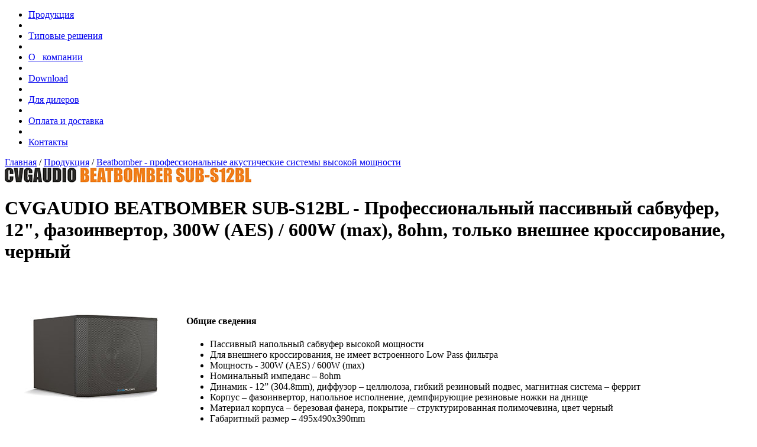

--- FILE ---
content_type: text/html; charset=utf-8
request_url: https://www.cvg.ru/catalog/beatbomber/sub-s12bl/
body_size: 7693
content:
<!DOCTYPE HTML>
<html lang="ru">
<head>
    <meta charset="utf-8" />
    <title>CVGAUDIO BEATBOMBER SUB-S12BL </title>         
    <meta name="description" content="" />
    <link rel="canonical" href="https://www.cvg.ru/catalog/products/sub-s12bl/" />    
    <link rel='stylesheet' type='text/css' href='/css/style.css?2026013106' />
    <link rel='stylesheet' type='text/css' href='/css/test.css' />
    
    <!--[if IE 9]><link rel="stylesheet" type="text/css" href="/css/ie9.css" /><![endif]-->   
    
    <link rel="icon" href="https://www.cvg.ru/favicon.ico" type="image/x-icon">
<link rel='stylesheet' type='text/css' media="print"  href='/css/print.css' />
<script src="/js/jquery-1.12.4.min.js" type="text/javascript"></script>  
<script src="/js/thickbox/thickbox.js" type="text/javascript"></script>
<link rel="stylesheet" href="/js/thickbox/thickbox.css" type="text/css" media="screen" />
    
<script src="/js/menu_production.js" type="text/javascript"></script></head>
<body>
<div id="top">
    <div class="regcont"><div class="menu-main">
<ul id="menu-h"><li><a href="https://www.cvg.ru/catalog/">Продукция</a></li><li class="razdel"></li><li><a href="https://www.cvg.ru/standard-solution/">Типовые решения</a></li><li class="razdel"></li><li><a href="https://www.cvg.ru/about/">О &nbsp; компании</a></li><li class="razdel"></li><li><a href="https://www.cvg.ru/download/">Download</a></li><li class="razdel"></li><li><a href="https://www.cvg.ru/dealer-section/">Для дилеров</a></li><li class="razdel"></li><li><a href="https://www.cvg.ru/delivery/">Оплата и доставка</a></li><li class="razdel"></li><li><a href="https://www.cvg.ru/contacts/">Контакты</a></li></ul></div>        <div class="regcont1"></div>
    </div>
</div>

    <div id="middle">
        <div id="line-v">
            <div class="regcont"><div class="road"><a href="https://www.cvg.ru/">Главная</a> / 
<a href="https://www.cvg.ru/catalog/produktciya/">Продукция</a> / 
 
 <a href="https://www.cvg.ru/catalog/beatbomber/">Beatbomber - профессиональные акустические системы высокой мощности</a></div>                <div class="regcont1">
                    <div class="cont"><div class="titledop"><img class="h1" src="https://www.cvg.ru/catalog/beatbomb/sub-s12bl/sub-s12bl_name.jpg" alt="" /><h1>CVGAUDIO BEATBOMBER SUB-S12BL - Профессиональный пассивный сабвуфер, 12", фазоинвертор, 300W (AES) / 600W (max), 8ohm, только внешнее кроссирование, черный</h1></div>                           <div class="cont1">﻿



<div class="tovar">
    <div class="orange2"><table class="mult">
        
        <tr> 
<td class="img"><img src="https://www.cvg.ru/catalog/beatbomb/sub-s12bl/sub-s12bl.jpg" alt="CVGAUDIO BEATBOMBER SUB-S12BL" /></td> 
<td rowspan="2"><h4>Общие сведения</h4>
<ul>
    <li>Пассивный напольный сабвуфер высокой мощности</li>
    <li>Для внешнего кроссирования, не имеет встроенного Low Pass фильтра</li>
    <li>Мощность - 300W (AES) / 600W (max)</li>
    <li>Номинальный импеданс &ndash; 8ohm</li>
    <li>Динамик - 12&rdquo; (304.8mm), диффузор &ndash; целлюлоза, гибкий резиновый подвес, магнитная система &ndash; феррит</li>
    <li>Корпус &ndash; фазоинвертор, напольное исполнение, демпфирующие резиновые ножки на днище</li>
    <li>Материал корпуса &ndash; березовая фанера, покрытие &ndash; структурированная полимочевина, цвет черный</li>
    <li>Габаритный размер &ndash; 495х490х390mm</li>
    <li>Нижняя граница воспроизводимых частот &ndash; 35Hz (+/-3dB)</li>
    <li>Произведен и разработан в России</li>
</ul>
<br />
<br />
<h4>Область применения</h4>
<ul>
    <li>Магазины молодежной и спортивной одежды, модные маркеты</li>
    <li>Модные кафе, рестораны, бары, фудкорды</li>
    <li>Сценическое использование в небольших заведениях до 100m2</li>
    <li>Небольшие ночные клубы, дискотеки, караоке</li>
    <li>Фитнес-клубы &ndash; залы групповых занятий, танцевальные школы</li>
    <li>Арт-пространства, шоурумы</li>
</ul></td></tr>
<tr><td class="inf">  
    
    <table class="informer">
<tr><td class="availability">наличие</td><td class="nal"><span class="blue">под заказ</span></td></tr>
<tr class="trPrice"><td>цена</td><td class="price">49 514.00 &#8381;</td></tr>
            <tr><td class="inbox" colspan="2">
    <div class="cartBl" data-id="414" data-max="-1">
        <div class="order">в корзину</div>        
        <div class="vBl-wrapper"><div class="vBl">
            <input type="text" class="int" value="" maxlength="3" />
            <div class="arBl">
                <div class="arUp"><div class="ar"></div></div>
                <div class="arDw"><div class="ar"></div></div>
            </div>
        </div></div>       
        <div class="ico"><svg viewBox="0 0 459.529 459.529"><use xlink:href="#cart"></use></svg></div>
        <div class="inftxt"></div>
    </div>
    </td></tr>        
    <tr class="trSumm"><td>на сумму</td><td class="summ"><span></span> &#8381;</td></tr>        
</table>
   
    
    <!--<div class="ico"><svg viewBox="0 0 459.529 459.529"><use xlink:href="#cart"></use></svg></div>
        <div class="inftxt"></div>
    -->
    
    
    
    
    </td></tr></table>
                <br /><hr /><br />
    

    <div class="text-img-list"><h2>Описание CVGAUDIO BEATBOMBER SUB-S12BL</h2>
<p><strong>CVGAUDIO BEATBOMBER SUB-S12BL</strong> &ndash; <em>профессиональный пассивный сабвуфер для напольной установки</em>, размерность динамика 12&rdquo; (304.8mm). В силу достаточно высокой мощности - данная модель не имеет встроенного Low-Pass фильтра и предназначена для использования совместно с внешним активным кроссовером или спикерным процессором (в каталоге CVGAUDIO &ndash; это, например PSS-31, MDSP-24 и так далее). Мощность сабвуфера SUB-S12W - 300W(AES) / 600W(max), номинальный импеданс &ndash; 8ohm. Используется 12&rdquo; динамик с мощной ферритовой магнитной системой и диффузором из специальной акустической целлюлозы с пропиткой на крупном, гибком резиновом подвесе. Благодаря этому данная модель сабвуфера имеет очень густой, глубокий бас. Сабвуфер SUB-S12BL отлично подойдет как для создания плотного комфортного фонового звука в модных пространствах типа больших кафе, ресторанов, молодежных магазинов одежды, так и для мощных звуковых систем в барах, пабах, небольших DJ клубах, залах групповых занятий фитнес клубов, танцевальных классах и так далее. Несмотря на действительно &ldquo;жирный&rdquo; звук CVGAUDIO BEATBOMBER SUB-S12BL имеет относительно небольшой, аккуратный корпус. Тип корпуса &ndash; фазоинвертор. Габаритный размер - 495х490х390mm. Покраска &ndash; плотное, ударопрочное структурированное полиуретановое покрытие (полимочевина) черного цвета. Штатно сабвуфер используется как напольный, для чего на днище установлены четыре резиновые демпфирующие ножки, но при необходимости с помощью опциональных кронштейнов и подвесов SUB-S12BL может быть инсталлирован на стену или потолок. Лицевая сторона корпуса сабвуфера, в которую встроен динамик закрыта плотной защитной металлической сеткой, окрашенной в цвет корпуса. Для подключения спикерных кабелей от усилителя используется разъем Speakon. Помимо входа имеется также линкующий выход для параллельного подключения следующего сабвуфера. По отдельному запросу в верхнюю крышку может быть врезан &ldquo;стакан&rdquo; для фиксации вертикального опционального кронштейна под установку сателлита. Рекомендуемая модель сателлита к сабвуферу SUB-S12 для создания качественной звуковой системы высокой мощности &ndash; CVGAUDIO BEATBOMBER SAT-S6, для фонового звука сабвуфер комфортно сочетается с CVGAUDIO NUT5:8, а также со всеми моделями серий RF/ODF подключенными в низкоомном режим (сабвуферы всегда должны быть на отдельном канале усиления).<br />
CVGAUDIO BEATBOMBER SUB-S12 позволит Вашей аудио системе зазвучать совершенно по новому, добавит по настоящему качающих, глубоких, очень плотных, но при этом комфортных низких частот. Модель достаточно универсальная и будет уместна как для использования в системах с фоновым уровнем звука, так и в мощных звуковых системах с достаточно серьезным уровнем громкости.</p><br clear="left" /></div>
    <div class="img-list"><a rel="gallery-plants" class="thickbox" href="/catalog/beatbomb/sub-s12bl/sub-s12bl_1.jpg"><img alt="CVGAUDIO BEATBOMBER SUB-S12Bl - профессиональный пассивный сабвуфер, 12 дюймов, черный" onmouseout="this.src='/catalog/beatbomb/sub-s12bl/sub-s12bl_1_bw.jpg'" onmouseover="this.src='/catalog/beatbomb/sub-s12bl/sub-s12bl_1_c.jpg'" src="/catalog/beatbomb/sub-s12bl/sub-s12bl_1_bw.jpg" /></a><br />
<a rel="gallery-plants" class="thickbox" href="/catalog/beatbomb/sub-s12bl/sub-s12bl_2.jpg"><img alt="CVGAUDIO BEATBOMBER SUB-S12Bl - профессиональный пассивный сабвуфер, 12 дюймов, черный" onmouseout="this.src='/catalog/beatbomb/sub-s12bl/sub-s12bl_2_bw.jpg'" onmouseover="this.src='/catalog/beatbomb/sub-s12bl/sub-s12bl_2_c.jpg'" src="/catalog/beatbomb/sub-s12bl/sub-s12bl_2_bw.jpg" /></a><br />
<a rel="gallery-plants" class="thickbox" href="/catalog/beatbomb/sub-s12bl/sub-s12bl_3.jpg"><img alt="CVGAUDIO BEATBOMBER SUB-S12Bl - профессиональный пассивный сабвуфер, 12 дюймов, черный" onmouseout="this.src='/catalog/beatbomb/sub-s12bl/sub-s12bl_3_bw.jpg'" onmouseover="this.src='/catalog/beatbomb/sub-s12bl/sub-s12bl_3_c.jpg'" src="/catalog/beatbomb/sub-s12bl/sub-s12bl_3_bw.jpg" /></a><br />
<a rel="gallery-plants" class="thickbox" href="/catalog/beatbomb/sub-s12bl/sub-s12bl_4.jpg"><img alt="CVGAUDIO BEATBOMBER SUB-S12Bl - профессиональный пассивный сабвуфер, 12 дюймов, черный" onmouseout="this.src='/catalog/beatbomb/sub-s12bl/sub-s12bl_4_bw.jpg'" onmouseover="this.src='/catalog/beatbomb/sub-s12bl/sub-s12bl_4_c.jpg'" src="/catalog/beatbomb/sub-s12bl/sub-s12bl_4_bw.jpg" /></a><br />
<a rel="gallery-plants" class="thickbox" href="/catalog/beatbomb/sub-s12bl/sub-s12bl_5.jpg"><img alt="CVGAUDIO BEATBOMBER SUB-S12Bl - профессиональный пассивный сабвуфер, 12 дюймов, черный" onmouseout="this.src='/catalog/beatbomb/sub-s12bl/sub-s12bl_5_bw.jpg'" onmouseover="this.src='/catalog/beatbomb/sub-s12bl/sub-s12bl_5_c.jpg'" src="/catalog/beatbomb/sub-s12bl/sub-s12bl_5_bw.jpg" /></a><br />

</div>

    
        <br clear="left" />   
        
        
        
        <div class="podrobno"><table class="teh-spec">
    <caption>Технические характеристики</caption>
    <tbody>
        <tr class="tab-dark">
            <th>Модель</th>
            <td>CVGAUDIO BEATBOMBER SUB-S12BL</td>
        </tr>
        <tr class="tab-light">
            <th>Наименование</th>
            <td>Профессиональный пассивный сабвуфер,12", фазоинвертор, 300W (AES) / 600W (max), 8ohm, только внешнее кроссирование, черный</td>
        </tr>
        <tr class="tab-dark">
            <th>Внутренний артикул</th>
            <td>CA20580001412</td>
        </tr>
        <tr class="tab-light">
            <th>Размерность динамика</th>
            <td>12” (304.8mm)</td>
        </tr>
        <tr class="tab-dark">
            <th>Номинальный импеданс</th>
            <td>8ohm</td>
        </tr>
        <tr class="tab-light">
            <th>Мощность</th>
            <td>300W(AES) / 600W(max)</td>
        </tr>
        <tr class="tab-dark">
            <th>Чувствительность (1W/1m)</th>
            <td>91.6dB</td>
        </tr>
        <tr class="tab-light">
            <th>SPL, long time</th>
            <td>116.4dB</td>
        </tr>
        <tr class="tab-dark">
            <th>SPL, max</th>
            <td>119.4dB</td>
        </tr>
        <tr class="tab-light">
            <th>Кроссовер</th>
            <td>Без встроенного фильтра, только для внешнего активного кроссирования</td>
        </tr>
        <tr class="tab-dark">
            <th>Нижняя граница частотного диапазона</th>
            <td>35Hz +/- 3dB, верхняя воспроизводимая частота определяется настройкой внешнего кроссовера</td>
        </tr>
        <tr class="tab-light">
            <th>INPUT / OUTPUT</th>
            <td>Вход и Линкующий выход – разъемы Speakon</td>
        </tr>
        <tr class="tab-dark">
            <th>Тип корпуса</th>
            <td>Фазоинвертор, напольная установка, резиновые демпфирующие ножки</td>
        </tr>
        <tr class="tab-light">
            <th>Цвет покраски корпуса</th>
            <td>Черный (структурированный полиуретан (полимочевина))</td>
        </tr>
        <tr class="tab-dark">
            <th>Габаритные размеры</th>
            <td>495х490х390mm</td>
        </tr>
        <tr class="tab-light">
            <th>Вес</th>
            <td>12,5кг</td>
        </tr>

    </tbody>
</table></div>
    <div class="tying_products">
    <div class="h2">Вам также может понадобиться:</div>
<p style="font-size: 11px;">Ниже перечисленны сопутствующие товары от <strong>CVGaudio</strong> и <strong>ProCast Cable</strong>, которые отлично дополняют функциональные возможности Вашей будущей звуковой системы. А также аксессуары и дополнительные комплектующие, необходимые для монтажа и коммутации.</p>
  <table><tr><td>
    <div class="green2">
        <div class="img_conteiner"><img class="ico" src="https://www.cvg.ru/catalog/added/wm-lt-s12bl/wm-lt-s12bl_ico.jpg" alt="" /><br /></div>
<div class="title_conteiner">
    <h4>
        <a href="https://www.cvg.ru/catalog/products/wm-lt-s12bl/" target="_blank" title="
Кронштейн типа &quot;лира&quot; для акустических систем BEATBOMBER SAT-S12 (цвет. . .
" >CVGAUDIO WM-LT-S12BL</a></h4>
        </div>
        <div class="text">
Кронштейн типа &quot;лира&quot; для акустических систем BEATBOMBER SAT-S12 (цвет. . .
</div>
<div class="info">
    <table>
    <tr><td class="l_td"><div class="sq"></div>наличие<br clear="all" /></td><td class="r_td"><span class="ok">есть</span></td></tr>
    <tr><td class="null" colspan="2"></td></tr>
    <tr><td class="l_td"><div class="sq"></div>цена<br clear="all" /></td><td class="r_td">8925.00 руб.</td></tr>
    <tr><td class="null" colspan="2"></td></tr>
    <tr><td class="inbox" colspan="2"><div class="sq_c"></div><a href='/cms/admin/basket.php?pl_plugin_order[4_430]= 1'>в корзину</a><br clear="all" /></td></tr></table>
</div>
        
</div>

</td>



<td>&nbsp;</td><td>&nbsp;</td><td>&nbsp;</td></tr></table>
</div>
    </div></div>






<div class="marketsBl">
    <a href="https://market.yandex.ru/cc/7LkwHE" target="_blank">
     <img class="icon" src="https://www.cvg.ru/i/svg/Ya-corners.svg" alt="">
 </a>  
    
    <a href="https://ozon.ru/seller/cvgaudio-499067/?miniapp=seller_499067&__rr=1&utm_source=site&utm_medium=banner&utm_campaign=vendor_org_246384" target="_blank">
        <img class="icon" src="https://www.cvg.ru/i/svg/Ozone-corners.svg" alt="">
    </a>
    <a href="https://www.wildberries.ru/seller/894051" target="_blank">
        <img class="icon" src="https://www.cvg.ru/i/svg/Wildbrs-corners.svg" alt="">
    </a>
    
    
</div></div></div>
                </div>
            <br /></div>
        </div>
    </div>

<div id="bottom"><div class="regcont"><div class="regcont1"><div class="social">
    <a href="http://www.youtube.com/channel/UCLMIoxE_aRPyqjDTvMQhAHA" target="_blank" title="CVGaudio на YouTube.com"><img src="/i/you_tube.png" alt="" /></a>
    

    <!--
    <a href="http://www.facebook.com/pages/CVGaudio/178442222280613" target="_blank" title="CVGaudio на facebook.com"><img src="/i/fb.png" alt="" /></a>
    <a href="http://instagram.com/cvgaudio" target="_blank" title="CVGaudio на Instagram.com"><img src="/i/instagram.png" alt="" /></a>
<a href="http://cvgaudio.livejournal.com/" target="_blank" title="CVGaudio на livejournal.com"><img src="/i/lj.png" alt="" /></a>
    <a href="https://twitter.com/CVGaudio" target="_blank" title="CVGaudio на twitter.com"><img src="/i/tweet.png" alt="" /></a>
    -->   
<a href="https://rutube.ru/channel/43826990/" title="CVGaudio на Рутубе" target="_blank"><img src="/i/rutub.png" alt="" /></a>
    <a href="http://vk.com/public45538111" title="CVGaudio вКонтакте" target="_blank"><img src="/i/vk.png" alt="" /></a>
    <a href="https://t.me/cvgaudio" title="CVGaudio в Telegramm" target="_blank"><svg viewBox="0 0 261 261"><use xlink:href="#icoTelegram" /></svg></a>
</div><div class="footer">
<table>
  <tr>
    <td>&copy; 2026 All right reserved</td>
    <td class="web">www.cvg.ru</td>
    <td class="mail"><a href="mailto:sound@cvg.ru">sound@cvg.ru</a></td>
    <td class="tel">+7 499 190-20-10</td>
  </tr>
</table>
</div></div></div></div>
    <div class="map">
    <img src="/i/px.gif" width="60" height="12" usemap ="#map" alt="cvg" align="right" />
<map name="map">
    <area shape="rect" coords="0,0,17,12" href="/" alt="Производство и инсталляция профессионального звукового оборудования для систем фонового озвучивания и речевого оповещения" />
    <area shape="rect" coords="18,0,40,12" href="https://www.cvg.ru/sitemap/" alt="Карта сайта" />
  <area shape="rect" coords="41,0,60,12" href="https://www.cvg.ru/contacts/" alt="Контакты" />
</map>
</div><div class="minicase">
<table>
<tr>
<td class="t1"><img src="/i/bag_top.gif" alt="" /></td>
<td class="t3">товаров: нет</td></tr>
</table>
</div><div class="login-top">
    <div class="reg"><a href="https://www.cvg.ru/dealer-section/registration/">регистрация</a></div>
    <div class="in"><a href="#TB_inline?height=170&amp;width=210&amp;inlineId=login_form" class="thickbox">вход</a>    
    </div>
</div>

<div id="login_form">
<div class="formwind">
<form action='/catalog/beatbomber/sub-s12bl/' method='post'>

<span>Логин:</span><span class="red">*</span><br /><input type='text' name='su_login' value='' /><br />
<span>Пароль:</span><span class="red">*</span><br /><input type='password' name='su_pass' value='' /><br /><br />
<input type='submit' value='Войти'  />
<br /><br /><a href="https://www.cvg.ru/dealer-section/registration/">Регистрация</a><br /><a href="https://www.cvg.ru/secondary/renewal_password/">Забыли пароль?</a>
</form>
</div> </div>
<div id="logo"><a href="/"><img src="https://www.cvg.ru/i/px.gif" width="80" height="100" alt="" /></a></div><div class="search">  
<!--    
            <form action="https://www.cvg.ru/secondary/search/" method="get" target="_self">
                <input type="hidden" name="searchid" value="2075689" />
                <input type="hidden" name="l10n" value="ru" />
                <input type="hidden" name="reqenc" value="" />
                <div class="l"><input type="text" name="text" value="поиск по сайту" onfocus="this.value=''" autocomplete="off" class="input"/></div>
                <div class="r"><input type="submit" value="" class="submit" /></div>
                <br clear="none" />
                
            </form>
    -->
     
                
            


<form action="https://www.cvg.ru/secondary/search/" method="get" target="_self" accept-charset="utf-8">
    <input type="hidden" name="searchid" value="2075689"/>
    <input type="hidden" name="l10n" value="ru"/>
    <input type="hidden" name="reqenc" value=""/>
    
    <div class="l"><input type="search" name="text" value="поиск по сайту" onfocus="this.value=''" autocomplete="off" class="input"/></div>
                <div class="r"><input type="submit" value="Найти" class="submit" /></div>
                <br clear="none" />
    
    
</form>
<script type="text/javascript">(function(w,d,c){var s=d.createElement('script'),h=d.getElementsByTagName('script')[0],e=d.documentElement;if((' '+e.className+' ').indexOf(' ya-page_js_yes ')===-1){e.className+=' ya-page_js_yes';}s.type='text/javascript';s.async=true;s.charset='utf-8';s.src=(d.location.protocol==='https:'?'https:':'http:')+'//site.yandex.net/v2.0/js/all.js';h.parentNode.insertBefore(s,h);(w[c]||(w[c]=[])).push(function(){Ya.Site.Form.init()})})(window,document,'yandex_site_callbacks');</script>

</div>

    
    
    <!-- Yandex.Metrika counter --> <script type="text/javascript" > (function(m,e,t,r,i,k,a){m[i]=m[i]||function(){(m[i].a=m[i].a||[]).push(arguments)}; m[i].l=1*new Date();k=e.createElement(t),a=e.getElementsByTagName(t)[0],k.async=1,k.src=r,a.parentNode.insertBefore(k,a)}) (window, document, "script", "https://cdn.jsdelivr.net/npm/yandex-metrica-watch/tag.js", "ym"); ym(19534723, "init", { clickmap:true, trackLinks:true, accurateTrackBounce:true, webvisor:true, ecommerce:"dataLayer" }); </script> <noscript><div><img src="https://mc.yandex.ru/watch/19534723" style="position:absolute; left:-9999px;" alt="" /></div></noscript> <!-- /Yandex.Metrika counter -->
    
        
<script src="/js/scripts.js" type="text/javascript"></script>
<script src="/js/cardSend.js" type="text/javascript"></script>
<script src="/js/jquery.maskedinput.min.js" type="text/javascript"></script>

    
</body>
</html>